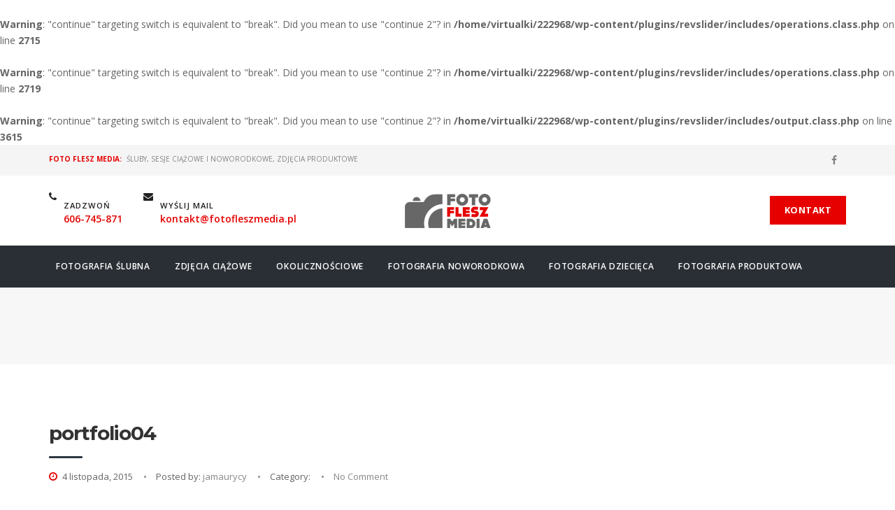

--- FILE ---
content_type: text/css
request_url: https://fotofleszmedia.pl/wp-content/themes/builderpress/assets/css/widgets.css?ver=1765682758
body_size: 2890
content:
/*

Table of Contents

1.0 - Global
2.0 - Widget Title
3.0 - Widget List
	3.0.1 - Widget Filter by Price
	3.0.2 - Widget Nav and pages
	3.0.3 - Widget text
	3.0.4 - Widget Comments
	3.0.5 - Widget Categori
	3.0.6 - Widget Product List
	3.0.7 - Widget Top Rated Product
	3.0.8 - Widget Tag Cloud
	3.0.9 - Widget Calendar
	3.0.10 - Widget RSS
4.0 - Custom Widget
	4.0.1 - Custom WooCommerce
	4.0.2 - Custom Blog
	4.0.3 - Custom Services
	4.0.4 - Custom Teams
	4.0.5 - Custom Contact
	4.0.6 - Custom mc4wp

*/

/*=========================================================================
  Global
//=======================================================================*/
.widget{ 
	margin-bottom:50px;
	overflow:hidden;
}
.widget a:hover{
}
#sidebar-wrapper .widget:last-child{
	margin-bottom:0;
}
#sidebar-wrapper .widget{}
#footer .widget{
	margin-bottom:20px;
}
#footer .textwidget p:last-of-type{
	margin-bottom:0;
}

/*=========================================================================
  Widget Title
//=======================================================================*/
.widget-title{
	font-size:13px;
	margin:0 0 23px;
	font-weight:400;
	letter-spacing:-.5px;
	text-transform:uppercase;
	position:relative;
	overflow:hidden;
}
.widget-title::before{
	margin-bottom:20px;
	width:100%;
	position:relative;
	content:'';
	height:3px;
	display:block;
	background-color:#2e3841;
			border-radius:3px;
	-webkit-border-radius:3px;
}
#footer .widget-title{
	color:#fff;
}
#footer .widget-title::before{
	display:none;
}
#footer .widget-title::after{
	position:relative;
	margin-top:15px;
	content:'';
	height:3px;
	width:48px;
	display:block;
	background-color:rgba(255, 255, 255, .2);
			border-radius:3px;
	-webkit-border-radius:3px;
}

/*=========================================================================
  Widget List
//=======================================================================*/
.widget ul,
.widget ol{
	list-style:none;
	margin:0;
	padding:0;
}
.widget .st-iconlist,
.widget .fa-ul{
	margin-left:2.14286em;
}
.widget li{
	line-height:normal;
	margin:0;
	padding:0;
	position:relative;
}
.widget_recent_entries li{
	padding:10px 0;
}

.st-blog-wgt li,
.widget_nav_menu ul li, 
.widget_pages li,
.widget_meta li,
.widget_categories li,
.widget_archive li,
.widget_recent_entries li,
.widget_product_categories li{
	border-bottom:1px dotted #e5e5e5;
}
.st-blog-wgt li:last-of-type,
.widget_nav_menu ul > li:last-of-type, 
.widget_pages li:last-of-type,
.widget_meta li:last-of-type,
.widget_categories li:last-of-type,
.widget_archive li:last-of-type,
.widget_recent_entries li:last-of-type,
.widget_product_categories li:last-of-type{
	border-bottom:none;
}
.widget_categories li a,
.widget_archive li a,
.widget_meta li a,
#footer .st-services-wgt li a,
.widget_product_categories li a{
	display:inline-block;
	padding:10px 0 10px 15px;
}
.widget_categories li::before,
.widget_archive li::before,
.widget_meta li::before,
.widget_pages > ul > li::before,
.widget_nav_menu .menu > li::before,
#footer .st-services-wgt li::before,
.widget_product_categories li::before{
	position:absolute;
	content:'';
	top:18px;
	width:4px;
	height:4px;
	left:0;
	background-color:#999;
}
.widget_categories li:hover::before,
.widget_archive li:hover::before,
.widget_meta li:hover::before,
.widget_pages > ul > li:hover::before,
.widget_nav_menu .menu > li:hover::before,
#footer .st-services-wgt li:hover::before,
.widget_product_categories li:hover::before{
	background-color:#fdbd10;
}
#footer .widget li{
	border-color:rgba(255, 255, 255, 0.1);
}
/*Filter by price*/
.widget_price_filter{
}
.woocommerce .widget_price_filter .ui-slider .ui-slider-range{
	background-color:#fdbd10;
}
.woocommerce .widget_price_filter .ui-slider .ui-slider-handle{
	background-color:#2e3841;
	height:11px;
	width:11px;
	top:-4px;
}
.woocommerce .widget_price_filter .ui-slider-horizontal{
	height:3px;
}
.woocommerce .widget_price_filter .price_slider_amount{
	font-size:14px;
	font-weight:600;
}
.woocommerce .widget_price_filter .price_slider_wrapper .ui-widget-content{
	background-color:#e5e5e5;
}

/*Widget Nav and pages*/
.widget_pages > ul > li,
.widget_nav_menu ul > li{
}
.widget_nav_menu li.menu-item-has-children{
	padding-left:0;
}
.widget_pages > ul > li a,
.widget_nav_menu ul > li a{
	display:inline-block;
	padding:10px 0 10px 15px;
}
.widget_pages .children,
.widget_nav_menu .sub-menu{
	border-top:1px dotted #e5e5e5;
}
.widget_pages .children li::before,
.widget_nav_menu .sub-menu li::before{
	position:absolute;
	content:'';
	left:15px;
	top:19px;
	width:7px;
	height:2px;
	background-color:#999;
}
.widget_pages .children a,
.widget_nav_menu .sub-menu a{
	margin-left:15px;
}

/*Widget text*/
.widget_text strong{
	font-weight:600;
}
.widget_text .wp-caption{
	margin-bottom:20px;
}

/*Widget Comments*/
.widget_recent_comments ul li{
	padding:10px 0;
	border-bottom:1px dotted #e5e5e5;
}
.widget_recent_comments ul li span{
	font-style:italic;
	display:block;
	color:#999;
}

/*Categori*/

/*Product List*/
.woocommerce ul.product_list_widget li{
	padding:15px 0;
	border-bottom:1px solid #efefef;
}
.woocommerce ul.product_list_widget li:last-of-type{
	border-bottom:none;
}
.woocommerce ul.cart_list li img, 
.woocommerce ul.product_list_widget li img{
	width:80px;
	float:left;
	margin:0 20px 0 0;
}
.woocommerce ul.cart_list li ins, 
.woocommerce ul.product_list_widget li ins{
	text-decoration:none;
}
.woocommerce ul.cart_list li del, 
.woocommerce ul.product_list_widget li del{
	opacity:.5;
}

/*Top Rated Products*/
.widget_top_rated_products li > span{
	display:block;
}

/*Widget Tag Cloud*/
.widget.widget_tag_cloud a,
.widget.widget_product_tag_cloud a,
.post-tags a{
	font-size:11px !important;
	text-transform:uppercase;
	line-height:24px;
	padding:3px 7px;
	display:inline-block;
}
.widget.widget_tag_cloud a::before,
.widget.widget_product_tag_cloud a::before,
.post-tags a::before{
	position:relative;
	content:'#';
}
.widget.widget_tag_cloud a:hover,
.widget.widget_product_tag_cloud a:hover,
.post-tags a:hover{
	background-color:#2e3841;
	color:#fff;
}

/*Widget Calendar*/
#calendar_wrap {}
#wp-calendar{
	margin-bottom:0;
	width:100%;
	border-collapse:collapse;
}
#wp-calendar caption{
    padding: 10px;
}
#wp-calendar th, 
#wp-calendar td{
	width:14.28%;
	padding:5px 0;
	text-align:center;
	font-weight:300;
	font-size:14px;
}
#wp-calendar td{
	color:#999;
}
#wp-calendar td#today{
	font-weight:bold;
	color:#fff;
}
#wp-calendar tfoot td{
	display:none;
}

/*Widget RSS*/
.widget.widget_rss li{
	padding:7px 0;
	border-bottom:1px solid #efefef;
}
.widget.widget_rss li:last-of-type{
	border-bottom:none;
}
.widget.widget_rss li a{
	display:block;
	font-weight:600;
}
.widget.widget_rss li span,
.widget.widget_rss li cite{
	font-size:13px;
}
.widget.widget_rss li cite{
	display:block;
	padding-bottom:4px;
	text-align:right;
}
.widget.widget_rss li .rssSummary{
	margin:10px 0;
}

/*=========================================================================
  blog
//=======================================================================*/
.st-blog-wgt li{
	position:relative;
	padding:15px 0;
}
.st-blog-wgt li:first-child{
	padding-top:0;
}
.st-blog-wgt .media-body a{
	line-height:20px;
	display:block;
	font-weight:600;
}
.st-blog-wgt .media-body span{
	font-size:12px;
	color:#c0c0c0;
}
.st-blog-wgt .pull-left{
	width:80px;
	overflow:hidden;
	margin-right:20px;
	padding:0;
}
.st-blog-wgt .pull-left a{
	display:block;
	position:relative;
}
.st-blog-wgt .post-date{
	opacity:0.5;
	display:block;
	font-size:13px;
}
.st-blog-wgt .post-date i{
	display:none;
}
.widget_recent_entries span{
	display:block;
}

/*=========================================================================
  Custom Flickr
//=======================================================================*/
.st-flickr-wgt .flickr_badge_image{
    float: left;
    margin: 0 10px 10px 0;
    padding: 0;
}
.st-flickr-wgt .flickr_badge_image a{
	display:block;
	height:100%;
	overflow:hidden;
	position:relative;
}
.st-flickr-wgt .flickr_badge_image img{
	width:100%;
	height:auto;
	position: static;
}

/*=========================================================================
  Custom Twitter
//=======================================================================*/
.st-twitter-wgt ul li{
	position:relative;
}
.st-twitter-wgt ul li:before{
	position:absolute;
	content:'\f099';
	color:#55acee;
	display:block;
	font-family:'FontAwesome';
	top:auto;
	left:0;
	bottom:9px;
	z-index:2;
}
.st-twitter-wgt ul li > a{
	text-transform:uppercase;
	letter-spacing:1px;
	font-size:11px;
	color:#c0c0c0;
	margin-left:25px;
}
.st-twitter-wgt ul li span{
	display:block;
}
.st-twitter-wgt ul li:hover span a{
	color:#55acee;
}

/*=========================================================================
  Custom Services
//=======================================================================*/
.st-services-wgt ul{
	margin:0;
	padding:0;
}
.st-services-wgt li{
	padding:0 20px 0 0;
}
#sidebar-wrapper .st-services-wgt li{
	background-color:#f5f5f5;
	margin-bottom:1px;
	border-left:5px solid transparent;
}
#sidebar-wrapper .st-services-wgt li:hover{
	border-color:#fdbd10;
}
.st-services-wgt li a{
	color:#222;
	font-weight:600;
	display:inline-block;
	padding:13px 0 13px 20px;
}
.st-services-wgt li a:hover{
	color:inherit;
}

#footer .st-services-wgt li{
	border-bottom:1px dotted rgba(255, 255, 255, .1);
}
#footer .st-services-wgt li:last-child{
	border-bottom:none;
}
#footer .st-services-wgt li a{
	font-weight:normal;
}

/*=========================================================================
  Custom Teams
//=======================================================================*/
.st-teams-wgt li{}
.st-teams-wgt .pull-left{
	width:60px;
	height:auto;
	padding:0;
	margin-right:10px;
	overflow:hidden;
	border:1px solid rgba(0, 0, 0, .075);
			border-radius:60px;
	-webkit-border-radius:60px;
}
.st-teams-wgt .media-body a{
	display:block;
	font-weight:600;
	line-height:20px;
}
	
/*=========================================================================
  Custom Contact
//=======================================================================*/
.st-contact-wgt li{
	margin-left:30px;
	padding:10px 0;
	border-bottom:1px dotted #e5e5e5;
}
.st-contact-wgt li:last-child{
	border-bottom:none;
}
.st-contact-wgt li i{
	position:absolute;
	top:12px;
	left:-30px;
	font-size:14px;
}

/*=========================================================================
  Mailchimp
//=======================================================================*/
.col-md-12 .widget_mc4wp_form_widget{
	width:30%;
	margin:0 auto;
}
.widget_mc4wp_form_widget form .mc4wp-form-fields{
	display:table;
	table-layout:fixed;
	width:100%;
}
.widget_mc4wp_form_widget form p{}
.widget_mc4wp_form_widget form p:last-of-type{
	width:90px;
	text-align:right;
}
.widget_mc4wp_form_widget form label{
	display:none;
}
.widget_mc4wp_form_widget form input{
}
.widget_mc4wp_form_widget form input[type="email"]{
	border:1px solid rgba(255, 255, 255, .15);
	background:rgba(255, 255, 255, .1);
}
.widget_mc4wp_form_widget form input[type="email"]:focus{
	border-color:rgba(255, 255, 255, .25);
	background:rgba(255, 255, 255, .15);
}



--- FILE ---
content_type: text/css
request_url: https://fotofleszmedia.pl/wp-content/themes/builderpress/assets/css/responsive.css?ver=1765682758
body_size: 1104
content:
@media (min-width: 1200px) { 
	.layout-boxed #st-wrapper,
	.layout-boxed #header{
		width: 1200px;
		left:auto;
		right:auto;
	}
	
	/*custom mobile css start here*/
}

@media (min-width: 992px) and (max-width: 1199px) {
	.layout-boxed #st-wrapper,
	.layout-boxed #header{
		width: 990px;
	}
	.header-style-v1 ul.primary-menu > li > a{
		padding-left:10px;
		padding-right:10px;
	}
	
	/*custom mobile css start here*/
}

@media (min-width: 992px) {
	/*header sticky*/
	.header-stick.affix{
		position:fixed !important;
		padding:0;
		z-index:999;
		left:0;
		top:0;
		right:0;
	}
	.admin-bar .header-stick.affix{
		top:32px;
	}
	.header-stick.affix{
		background-color:#fff;
		color:#454545;
	}
	.header-skin-transparent .header-stick.affix{
		color:#fff;
		background-color:rgba(0, 0, 0, .65);
	}
	
	/*custom mobile css start here*/
}

@media (max-width: 991px) {	
	/*topbar*/
	
	/*header*/	
	#primary-nav,
	#header-wrapper .header-right,
	#header-wrapper .header-right-info,
	#header-wrapper .header-left-info,
	#nav-wrapper{
		display:none;
	}	
	#toggle-mobile-menu{
		display:block;
	}
	.header-logo{
		margin-right:30px !important;
		padding-top:10px;
		padding-bottom:10px;
	}
	.header-style-v1 .header-container,
	.header-style-v2 .header-container{
		display:inherit;
		line-height:inherit;
		text-align:left;
	}
	.header-style-v1 .header-stick .header-container{
		height:auto;
	}
	.header-style-v2 .header-container .header-logo {
		width:auto;
		max-width: 60%;
	}
	.header-style-v2 .header-skin-default #topbar-wrapper, 
	.header-style-v2 .header-skin-default #topbar-wrapper li{
		color:inherit;
	}
	
	.header-style-v2 #header{
		position:relative;
	}
	.header-style-v2 .header-container{
		height:auto;
	}
	.header-style-v2 #title-wrapper{
		padding-top:0;
	}
	.affix{
		position:relative;
	}
	#header-smooth{
		height:auto !important;
	}
	
	/*footer*/
	#copyright-wrapper,
	#secondary-nav{
		text-align:center;
	}
	#secondary-nav{
		margin-top:15px;
	}
		
	/*custom mobile css start here*/
	.woocommerce-account .woocommerce-MyAccount-navigation ul{
		margin:0 20% 0 0;
	}
}

@media (min-width: 768px) and (max-width: 991px) {	
	.layout-boxed #st-wrapper{
		width: 770px;
	}
	
	/*topbar*/
	
	/*header*/
	
	/*page title*/
	
	/*footer*/
	
	/*custom mobile css start here*/
}

@media (max-width: 767px) {	
	/*topbar*/
	
	/*header*/
	
	/*page title*/
	#title-wrapper{
		padding-top:50px !important;
	}
	.title-holder-cell{
		text-align:center;
	}
	#title-wrapper .text-left .breadcrumb {
	}
	.page-title{
		font-size:28px;
	}
	
	/*footer*/
	
	/*custom mobile css start here*/
	.team-detail{
		margin-top:30px;
	}
	.team-detail .team-meta{
		margin-bottom:30px;
	}
	
	blockquote.pull-left, 
	blockquote.pull-right{
		width:100%;
		max-width:100%;
	}
	
	.blog-container .post-title, 
	.blog-small .blog-container .post-title{
		font-size:18px;
		font-weight:700;
	}
	.blog-single .post-title{
		font-size:25px;
		line-height:36px;
	}
	
	
	.comments-area .children{
		margin-left:0;
	}
	
	.comment-form-author, 
	.comment-form-email, 
	.comment-form-url{
		float:none;
		width:100%;
	}
	
	.comment .comment-reply-link{
		position:relative;
		top:auto;
		right:auto;
		margin-bottom:10px;
	}
}

@media (max-width: 479px) {
	#topbar-wrapper,
	#title-wrapper .breadcrumb{
		display:none;
	}
	.title-holder{
		padding:30px 0 !important;
	}
	.header-logo a img{
		max-width:75%;
	}
	
	/*custom mobile css start here*/
}

--- FILE ---
content_type: text/css
request_url: https://fotofleszmedia.pl/wp-content/themes/builderpress/style.css?ver=1765682758
body_size: 275
content:
/*	
Theme Name: BuilderPress
Theme URI: http://themes.slicetheme.com/builderpress/
Description: Building & Construction WordPress Theme
Author: SliceTheme
Author URI: http://themeforest.net/user/SliceTheme
Version: 1.0
Text Domain: builderpress
Tags: custom-background, custom-colors, custom-menu, post-formats, theme-options, translation-ready
License: -
License URI: -
*/